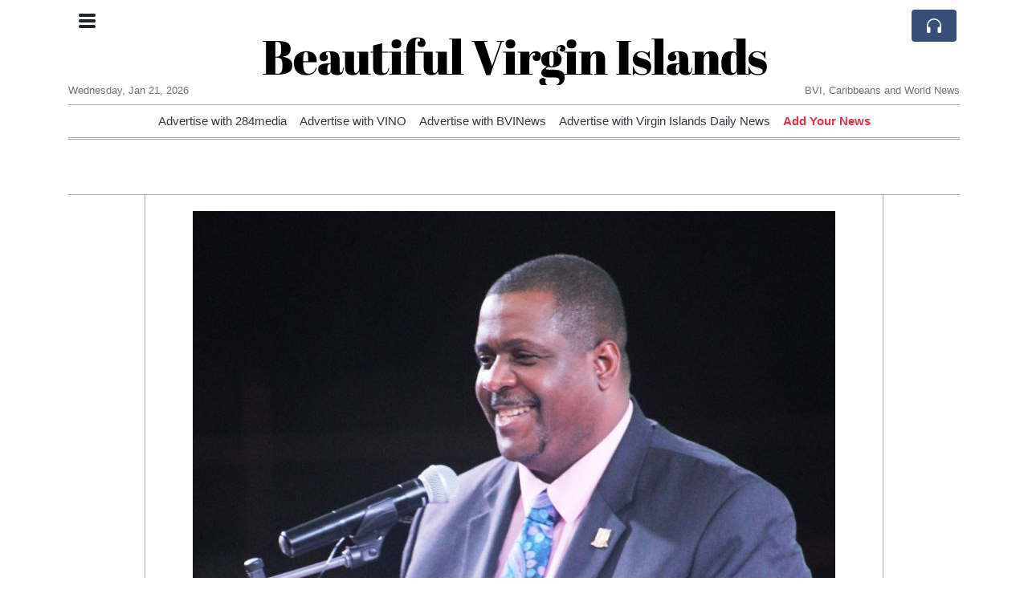

--- FILE ---
content_type: text/html; charset=UTF-8
request_url: https://bvi.org/andrew-a-fahie-now-allowed-to-leave-apartment-for-medical-attorney-visits
body_size: 18482
content:
<!doctype html>
<html lang="en">
	<head>
		<title>Andrew A. Fahie now allowed to leave apartment for medical &amp; attorney visits - Beautiful Virgin Islands</title>
		<meta charset="utf-8">
		<meta name="viewport" content="width=device-width, initial-scale=1, shrink-to-fit=no">
		<meta name="description" content="A Florida judge has allowed ex-Premier of the Virgin Islands (VI) Andrew A. Fahie liberty to travel for medical treatment and attorney visits in preparation for his criminal trial.">
		<meta name="author" content="">
		<meta name="keywords" content="andrew, a, fahie, now, allowed, to, leave, apartment, for, medical, attorney, visits">
		<meta name="twitter:title" content="Andrew A. Fahie now allowed to leave apartment for medical &amp; attorney visits - Beautiful Virgin Islands">
		<meta name="twitter:description" content="A Florida judge has allowed ex-Premier of the Virgin Islands (VI) Andrew A. Fahie liberty to travel for medical treatment and attorney visits in preparation for his criminal trial.">
		<meta property="og:title" content="Andrew A. Fahie now allowed to leave apartment for medical &amp; attorney visits - Beautiful Virgin Islands">
		<meta property="og:description" content="A Florida judge has allowed ex-Premier of the Virgin Islands (VI) Andrew A. Fahie liberty to travel for medical treatment and attorney visits in preparation for his criminal trial.">
		<meta property="og:site_name" content="Beautiful Virgin Islands">
		<meta property="og:image" content="https://usfo.ainewslabs.com/images/23/04/m-2enmebretbe.jpg"><meta name="twitter:image" content="https://usfo.ainewslabs.com/images/23/04/m-2enmebretbe.jpg"><meta property="og:type" content="article"><meta property="og:url" content="https://bvi.org/andrew-a-fahie-now-allowed-to-leave-apartment-for-medical-attorney-visits"><link rel="icon" href="/images/favicon/004evkppzbezt-32x32.png" sizes="32x32" type="image/png">
<link rel="apple-touch-icon" href="/images/favicon/004evkppzbezt-152x152.png" sizes="152x152" type="image/png">
<link rel="shortcut icon" href="/images/favicon/004evkppzbezt-196x196.png" sizes="196x196" type="image/png"><link rel="stylesheet" href="/css/live/1928af88708d8ee1f28f348626cc2c7a.css">	</head>
		<body>
		<div class="container">
			<div class="news-top">
				<div class="d-none d-lg-block text-center" style="min-height: 1.5rem;">
								</div>
				<h1 class="news-title text-center m-0 overflow-hidden news-title-2">
					<a href="./" class="decoration-none" style="color:#000000">Beautiful Virgin Islands</a>				</h1>
				<div class="news-top-add text-secondary">
									</div>
				<div class="d-flex pt-2 pt-md-0 justify-content-between line-sm fs--3">
					<div class="text-secondary">Wednesday, Jan 21, 2026</div>
					<div class="dropdown">
												<span class="text-secondary">BVI, Caribbeans and World  News</span>
											</div>
				</div>
								<div class="position-absolute top-0 left-0">
					<button type="button" class="btn" data-click="showsidecat">
						<i class="ion-navicon-round fs-4"></i>
											</button>
				</div>
								<div class="d-lg-nonex position-absolute top-0 right-0 mt-2 mr-1 pt-1">
									<div class="rw-listen-link d-none h-100">
						<a href="#" class="d-flex align-items-center h-100 text-white py-2 px-3 decoration-none rounded" data-click="rwopen" style="background-color: #394F78">
							<img src="data:image/svg+xml,%3Csvg xmlns='http://www.w3.org/2000/svg' width='16' height='16' fill='%23ffffff' class='bi bi-headphones' viewBox='0 0 16 16'%3E%3Cpath d='M8 3a5 5 0 0 0-5 5v1h1a1 1 0 0 1 1 1v3a1 1 0 0 1-1 1H3a1 1 0 0 1-1-1V8a6 6 0 1 1 12 0v5a1 1 0 0 1-1 1h-1a1 1 0 0 1-1-1v-3a1 1 0 0 1 1-1h1V8a5 5 0 0 0-5-5z'/%3E%3C/svg%3E" alt="" width="24" height="24">
						</a>
					</div>
								</div>
			</div>
						<div class="d-none d-lg-block">
				<div class="d-flex justify-content-center">
					<div id="headermenulinks" class="flex-grow-1 d-flex justify-content-center py-2 overflow-hidden text-nowrap"><div class="px-2"><a href="https://284media.com/advertise" target="_blank" class="text-dark decoration-none fs--1" >Advertise with 284media</a></div><div class="px-2"><a href="http://www.virginislandsnewsonline.com/en/advertise" target="_blank" class="text-dark decoration-none fs--1" >Advertise with VINO</a></div><div class="px-2"><a href="https://bvinews.com/contact/" target="_blank" class="text-dark decoration-none fs--1" >Advertise with BVINews</a></div><div class="px-2"><a href="https://www.virginislandsdailynews.com/place_an_ad/" target="_blank" class="text-dark decoration-none fs--1" >Advertise with Virgin Islands Daily News</a></div><div class="px-2"><a href="addnews" class="text-danger font-weight-bold decoration-none fs--1">Add Your News</a></div></div>					<div id="headmore" class="d-none text-white py-2 px-3 rounded align-self-start fs-1" style="background-color: #394F78; min-height: 2.2rem;" data-click="toggleheadlinks"><i class="ion-arrow-down-b"></i></div>
									</div>
			</div>
						<hr class="top-border my-0">
			<div id="pagecontent">
				<div class="top-slider-widget"></div><div class="row">
	<div class="col-xl-1"></div>
	<div class="col-xl-10">
		<div class="small-news-wrap">
			<div class="text-center position-relative"><img src="https://usfo.ainewslabs.com/images/23/04/m-2enmebretbe.jpg" alt="Andrew A. Fahie now allowed to leave apartment for medical &amp; attorney visits" class="img-fluid"></div><h1 class="art-title pt-3">Andrew A. Fahie now allowed to leave apartment for medical &amp; attorney visits</h1><div class="d-md-flex"></div><div class="art-text art-subtitle pb-3">A Florida judge has allowed ex-Premier of the Virgin Islands (VI) Andrew A. Fahie liberty to travel for medical treatment and attorney visits in preparation for his criminal trial.</div><div class="art-text art-body pb-3">
<p><a href="tag?_=fahie">Fahie</a>, 52, is accused of conspiring with former BVI Ports Director Oleanvine Maynard, 61, and her son, Kadeem Maynard, 31, in a cocaine trafficking and money laundering scheme, and the trio were arrested in April 2022 in a sting operation by the US Drug Enforcement Administration.<br><br>The former VI Premier is currently on one million dollars bail – $500,000 cash and $500,00 surety –and has to wear an ankle monitor.</p>
<div align="center">
<img style="" src="/images/23/04/m-2enmebretmr.jpg" class="img-fluid d-block mx-auto"><i><span id="fancybox-title-over"> Theresa van Vliet, the attorney for 
Andrew A. <a href="tag?_=fahie">Fahie</a>, recently filed an unopposed motion in the US District 
Court in the Southern District of Florida to modify the conditions of 
bond and permit her client to travel on a limited basis. </span></i>
</div>
<p><br><br></p>
<h5>Motion to relax bail conditions unopposed</h5>
<br>Mr <a href="tag?_=fahie">Fahie</a>’s lawyer Theresa van Vliet recently filed an unopposed motion in the US District Court in the Southern District of Florida to modify the conditions of bond and permit her client to travel on a limited basis.<br><br><a href="tag?_=fahie">Fahie</a> is not currently allowed to travel for medical and attorney visits, “requiring the undersigned to travel to Defendant’s small two-bedroom apartment which is shared with his two daughters for client visits,” Van Vliet had written.<br><br>Ms Van Vliet on Friday, April 7, 2023, asked the court to adjust the bail conditions so her client can travel 45 minutes to her Fort Lauderdale office to have meetings, and this will be done no more than three times a week. As part of Van Vliet’s argument, she said as the trial nears, there will be more need to meet with her client frequently and for longer periods.<br><br>Ms Van Vliet also requested that Mr <a href="tag?_=fahie">Fahie</a> be allowed to leave his house to seek health care services in the form of dental care with follow-up visits.<br><br>Mr <a href="tag?_=fahie">Fahie</a> and the Maynards have pleaded not guilty to all charges, including conspiracy to import a controlled substance, conspiracy to engage in money laundering, and attempted money laundering. <a href="tag?_=fahie">Fahie</a> and Oleanvine Maynard are also charged with one count each of interstate and foreign travel in aid of racketeering.<br><br>Their trial is currently scheduled to begin on July 17, 2023.</div><div class="pb-2"><a href="tag?_=the+virgin+islands">#the Virgin Islands</a>&nbsp; <a href="tag?_=andrew+a+fahie">#Andrew A. Fahie</a>&nbsp; <a href="tag?_=fahie">#Fahie</a>&nbsp; </div>			
			<div class="d-flex"><div class="py-2"><ul class="list-inline share-article"><li class="list-inline-item mr-1"><a href="https://www.facebook.com/sharer/sharer.php?u=https%3A%2F%2Fbvi.org%2Fandrew-a-fahie-now-allowed-to-leave-apartment-for-medical-attorney-visits" class="ion-social-facebook" target="_blank"></a></li><li class="list-inline-item mr-1"><a href="https://twitter.com/intent/tweet?url=https%3A%2F%2Fbvi.org%2Fandrew-a-fahie-now-allowed-to-leave-apartment-for-medical-attorney-visits&text=Andrew+A.+Fahie+now+allowed+to+leave+apartment+for+medical+%26+attorney+visits" class="ion-social-twitter" target="_blank"></a></li><li class="list-inline-item mr-1"><a href="https://www.reddit.com/submit?url=https%3A%2F%2Fbvi.org%2Fandrew-a-fahie-now-allowed-to-leave-apartment-for-medical-attorney-visits" class="ion-social-reddit" target="_blank"></a></li><li class="list-inline-item mr-1"><a href="mailto:?to=&body=https://bvi.org/andrew-a-fahie-now-allowed-to-leave-apartment-for-medical-attorney-visits&subject=Andrew A. Fahie now allowed to leave apartment for medical &amp; attorney visits" class="ion-email"></a></li></ul></div></div><div class="position-relative text-center py-4"><h5 class="position-absolute absolute-center"><span class="d-inline-block px-3 bg-white text-secondary text-uppercase">Newsletter</span></h5><hr></div><form class="auto" data-callback="onnewsletter"><input type="hidden" name="do" value="newsletter"><input type="hidden" name="ref" value="erbkrv"><div class="pb-2"><strong class="done text-success"></strong></div><div class="form-group"><div class="input-group"><input type="email" name="email" class="form-control" placeholder="email@address.com" required><div class="input-group-append"><button class="btn btn-primary">Subscribe</button></div></div></div></form><div class="position-relative text-center py-4"><h5 class="position-absolute absolute-center"><span class="d-inline-block px-3 bg-white text-secondary text-uppercase">Related Articles</span></h5><hr></div><div id="relatedlist"><div class="small-news has-video" data-ref="zmtzzb" data-href="prince-harry-breaks-down-in-london-court-says-uk-tabloids-have-made-meghan-markle-s-life-absolute-misery"><div class="small-news-img"><a href="prince-harry-breaks-down-in-london-court-says-uk-tabloids-have-made-meghan-markle-s-life-absolute-misery" title="Prince Harry Breaks Down in London Court, Says UK Tabloids Have Made Meghan Markle’s Life ‘Absolute Misery’"><img src="https://usfo.ainewslabs.com/images/26/01/17690309055cvr_2262c383fe04600b32a38161aafb2167_t.jpg" class="img-fluid" loading="lazy"></a></div><a href="prince-harry-breaks-down-in-london-court-says-uk-tabloids-have-made-meghan-markle-s-life-absolute-misery" title="Prince Harry Breaks Down in London Court, Says UK Tabloids Have Made Meghan Markle’s Life ‘Absolute Misery’" class="small-news-in decoration-none"><h3 class="text-black mb-0">Prince Harry Breaks Down in London Court, Says UK Tabloids Have Made Meghan Markle’s Life ‘Absolute Misery’</h3><div class="news-desc text-dark pt-2">During emotional testimony in his lawsuit against a major British publisher, the Duke of Sussex describes the toll of intrusive media coverage on his family</div></a></div><div class="small-news has-video" data-ref="zmtzze" data-href="malin-goetz-uk-business-enters-administration-all-stores-close"><div class="small-news-img"><a href="malin-goetz-uk-business-enters-administration-all-stores-close" title="Malin + Goetz UK Business Enters Administration, All Stores Close"><img src="https://usfo.ainewslabs.com/images/26/01/17690304825cvr_25b38b23e6278c379244478fba98fe6b_t.jpg" class="img-fluid" loading="lazy"></a></div><a href="malin-goetz-uk-business-enters-administration-all-stores-close" title="Malin + Goetz UK Business Enters Administration, All Stores Close" class="small-news-in decoration-none"><h3 class="text-black mb-0">Malin + Goetz UK Business Enters Administration, All Stores Close</h3><div class="news-desc text-dark pt-2">US skincare and fragrance brand shuts its British retail operations and faces job losses amid difficult trading conditions</div></a></div><div class="small-news has-video" data-ref="zmtzrm" data-href="eu-and-uk-reject-trump-s-greenland-linked-tariff-threats-and-pledge-unified-response"><div class="small-news-img"><a href="eu-and-uk-reject-trump-s-greenland-linked-tariff-threats-and-pledge-unified-response" title="EU and UK Reject Trump’s Greenland-Linked Tariff Threats and Pledge Unified Response"><img src="https://usfo.ainewslabs.com/images/26/01/17690298795cvr_149fcb3d1c0e7fb6c92fdfb3d5354cfb_t.jpg" class="img-fluid" loading="lazy"></a></div><a href="eu-and-uk-reject-trump-s-greenland-linked-tariff-threats-and-pledge-unified-response" title="EU and UK Reject Trump’s Greenland-Linked Tariff Threats and Pledge Unified Response" class="small-news-in decoration-none"><h3 class="text-black mb-0">EU and UK Reject Trump’s Greenland-Linked Tariff Threats and Pledge Unified Response</h3><div class="news-desc text-dark pt-2">Brussels and London warn against coercive trade measures after US ties tariffs to Greenland ambitions, vowing to defend sovereignty and transatlantic relations</div></a></div><div class="small-news has-video" data-ref="zmtzre" data-href="uk-deepfake-crackdown-puts-intense-pressure-on-musk-s-grok-ai-after-surge-in-non-consensual-explicit-images"><div class="small-news-img"><a href="uk-deepfake-crackdown-puts-intense-pressure-on-musk-s-grok-ai-after-surge-in-non-consensual-explicit-images" title="UK Deepfake Crackdown Puts Intense Pressure on Musk’s Grok AI After Surge in Non-Consensual Explicit Images"><img src="https://usfo.ainewslabs.com/images/26/01/17690294035cvr_0a43bee33d1c5d9885da6149eaf54d74_t.jpg" class="img-fluid" loading="lazy"></a></div><a href="uk-deepfake-crackdown-puts-intense-pressure-on-musk-s-grok-ai-after-surge-in-non-consensual-explicit-images" title="UK Deepfake Crackdown Puts Intense Pressure on Musk’s Grok AI After Surge in Non-Consensual Explicit Images" class="small-news-in decoration-none"><h3 class="text-black mb-0">UK Deepfake Crackdown Puts Intense Pressure on Musk’s Grok AI After Surge in Non-Consensual Explicit Images</h3><div class="news-desc text-dark pt-2">London moves to criminalise creation of sexual deepfakes as regulators and lawmakers escalate scrutiny of Grok’s image-generation misuse</div></a></div><div class="small-news has-video" data-ref="zmtzeb" data-href="prince-harry-becomes-emotional-in-london-court-invokes-memory-of-princess-diana-in-testimony-against-uk-tabloids"><div class="small-news-img"><a href="prince-harry-becomes-emotional-in-london-court-invokes-memory-of-princess-diana-in-testimony-against-uk-tabloids" title="Prince Harry Becomes Emotional in London Court, Invokes Memory of Princess Diana in Testimony Against UK Tabloids"><img src="https://usfo.ainewslabs.com/images/26/01/17690290425cvr_fb5634dbf7c2744bd0b8808101d64c68_t.jpg" class="img-fluid" loading="lazy"></a></div><a href="prince-harry-becomes-emotional-in-london-court-invokes-memory-of-princess-diana-in-testimony-against-uk-tabloids" title="Prince Harry Becomes Emotional in London Court, Invokes Memory of Princess Diana in Testimony Against UK Tabloids" class="small-news-in decoration-none"><h3 class="text-black mb-0">Prince Harry Becomes Emotional in London Court, Invokes Memory of Princess Diana in Testimony Against UK Tabloids</h3><div class="news-desc text-dark pt-2">In a highly charged legal appearance the Duke of Sussex recounts the toll of tabloid intrusion on his family and invokes his late mother’s experiences</div></a></div><div class="small-news has-video" data-ref="zmtzev" data-href="uk-inflation-rises-unexpectedly-but-interest-rate-cuts-still-seen-as-likely"><div class="small-news-img"><a href="uk-inflation-rises-unexpectedly-but-interest-rate-cuts-still-seen-as-likely" title="UK Inflation Rises Unexpectedly but Interest Rate Cuts Still Seen as Likely"><img src="https://usfo.ainewslabs.com/images/26/01/17690286785cvr_dfccf6bc5b4379d8ceb130da42edcefc_t.jpg" class="img-fluid" loading="lazy"></a></div><a href="uk-inflation-rises-unexpectedly-but-interest-rate-cuts-still-seen-as-likely" title="UK Inflation Rises Unexpectedly but Interest Rate Cuts Still Seen as Likely" class="small-news-in decoration-none"><h3 class="text-black mb-0">UK Inflation Rises Unexpectedly but Interest Rate Cuts Still Seen as Likely</h3><div class="news-desc text-dark pt-2">January data shows a sharper-than-forecast increase in consumer prices, yet policymakers and markets remain confident easing will proceed</div></a></div><div class="small-news" data-ref="zmtzem" data-href="uk-stays-functionally-open-despite-winter-weather-advisory-as-warnings-persist"><div class="small-news-img"><a href="uk-stays-functionally-open-despite-winter-weather-advisory-as-warnings-persist" title="UK Stays Functionally Open Despite Winter Weather Advisory as Warnings Persist"><img src="https://usfo.ainewslabs.com/images/26/01/1769029115uwcdfm1362d763d5ea05edea0e24648e11805b_t.jpg" class="img-fluid" loading="lazy"></a></div><a href="uk-stays-functionally-open-despite-winter-weather-advisory-as-warnings-persist" title="UK Stays Functionally Open Despite Winter Weather Advisory as Warnings Persist" class="small-news-in decoration-none"><h3 class="text-black mb-0">UK Stays Functionally Open Despite Winter Weather Advisory as Warnings Persist</h3><div class="news-desc text-dark pt-2">Britain faces heavy rain, snow forecasts and regional alerts, but transport and services largely continue amid official advisories</div></a></div><div class="small-news" data-ref="zmtzen" data-href="uk-s-2026-pension-agenda-ten-key-developments-shaping-retirement-policy-and-planning"><div class="small-news-img"><a href="uk-s-2026-pension-agenda-ten-key-developments-shaping-retirement-policy-and-planning" title="UK’s 2026 Pension Agenda: Ten Key Developments Shaping Retirement Policy and Planning"><img src="https://usfo.ainewslabs.com/images/26/01/1769028994uwcdfm0a94ff632861283bee6cdd7838d4d968_t.jpg" class="img-fluid" loading="lazy"></a></div><a href="uk-s-2026-pension-agenda-ten-key-developments-shaping-retirement-policy-and-planning" title="UK’s 2026 Pension Agenda: Ten Key Developments Shaping Retirement Policy and Planning" class="small-news-in decoration-none"><h3 class="text-black mb-0">UK’s 2026 Pension Agenda: Ten Key Developments Shaping Retirement Policy and Planning</h3><div class="news-desc text-dark pt-2">A comprehensive year of reforms and regulatory milestones will reshape pension administration, payouts, dashboards, legal frameworks and retirement planning across Britain</div></a></div><div class="small-news" data-ref="zmtzez" data-href="slingshot-withdraws-therapy-chatbot-ash-from-uk-market-amid-regulatory-uncertainty"><div class="small-news-img"><a href="slingshot-withdraws-therapy-chatbot-ash-from-uk-market-amid-regulatory-uncertainty" title="Slingshot Withdraws Therapy Chatbot Ash from UK Market Amid Regulatory Uncertainty"><img src="https://usfo.ainewslabs.com/images/26/01/1769028453uwcdfmc9919e1c1a1879127069b234449f4e77_t.jpg" class="img-fluid" loading="lazy"></a></div><a href="slingshot-withdraws-therapy-chatbot-ash-from-uk-market-amid-regulatory-uncertainty" title="Slingshot Withdraws Therapy Chatbot Ash from UK Market Amid Regulatory Uncertainty" class="small-news-in decoration-none"><h3 class="text-black mb-0">Slingshot Withdraws Therapy Chatbot Ash from UK Market Amid Regulatory Uncertainty</h3><div class="news-desc text-dark pt-2">Mental health technology firm pauses UK operations for its AI chatbot as oversight concerns and compliance questions intensify</div></a></div><div class="small-news" data-ref="zmtzep" data-href="ftse-one-hundred-rebounds-as-markets-react-positively-to-trump-policy-speech"><div class="small-news-img"><a href="ftse-one-hundred-rebounds-as-markets-react-positively-to-trump-policy-speech" title="FTSE One Hundred Rebounds as Markets React Positively to Trump Policy Speech"><img src="https://usfo.ainewslabs.com/images/26/01/1769027972uwcdfm1c2edc206410f7a286571c549a72f285_t.jpg" class="img-fluid" loading="lazy"></a></div><a href="ftse-one-hundred-rebounds-as-markets-react-positively-to-trump-policy-speech" title="FTSE One Hundred Rebounds as Markets React Positively to Trump Policy Speech" class="small-news-in decoration-none"><h3 class="text-black mb-0">FTSE One Hundred Rebounds as Markets React Positively to Trump Policy Speech</h3><div class="news-desc text-dark pt-2">London stocks recover early losses after Donald Trump signals pro-growth agenda and global stability focus</div></a></div><div class="small-news has-video" data-ref="zmtzzk" data-href="prince-william-to-make-official-visit-to-saudi-arabia-in-february"><div class="small-news-img"><a href="prince-william-to-make-official-visit-to-saudi-arabia-in-february" title="Prince William to Make Official Visit to Saudi Arabia in February"><img src="https://usfo.ainewslabs.com/images/26/01/17690312775cvr_d2b7db28cbe1f0cec4dc2343dde71290_t.jpg" class="img-fluid" loading="lazy"></a></div><a href="prince-william-to-make-official-visit-to-saudi-arabia-in-february" title="Prince William to Make Official Visit to Saudi Arabia in February" class="small-news-in decoration-none"><h3 class="text-black mb-0">Prince William to Make Official Visit to Saudi Arabia in February</h3><div class="news-desc text-dark pt-2">The Prince of Wales will travel to Riyadh for a three-day visit underscoring deepening UK–Saudi diplomatic and economic ties</div></a></div></div><div id="loader" class="text-center py-5"><form action=""><input type="hidden" name="do" value="load"><input type="hidden" name="lang" value="en"><input type="hidden" name="last" value="12"><input type="hidden" name="num" value="12"><input type="hidden" name="page" value="article"><input type="hidden" name="skip" value="erbkrv"><button type="button" class="btn btn-outline-secondary btn-lg rounded-0 fs--2 text-uppercase btn-xxl" data-click="morenews">Load More</button></form></div>		</div>
	</div>
	<div class="col-xl-1"></div>
</div>
<div id="modalwhatsapp" class="modal" tabindex="-1" role="dialog" data-backdrop="static">
	<div class="modal-dialog" role="document">
		<div class="modal-content">
			
			<div class="modal-header">
				<h6 class="modal-title"><i class="ion-social-whatsapp fs-2 align-middle" style="color: #3CBF4D"></i> <span class="align-middle">WhatsApp</span></h6>
				<button type="button" class="close" data-dismiss="modal" aria-label="Close"><span aria-hidden="true">&times;</span></button>
			</div>
			<form class="auto" data-callback="onwhatsapp">
				<input type="hidden" name="do" value="newsletter">
				<input type="hidden" name="act" value="whatsapp">
				<input type="hidden" name="ref" value="">
				<div class="modal-body">
					<div class="form-group pb-5">
						<label>Subscribe also to our WhatsApp channel:</label>
						<div class="input-group">
														<input type="text" name="phone" class="form-control" value="" required>
							<div class="input-group-append"><button class="btn btn-success">Subscribe</button></div>
						</div>
					</div>
				</div>
			</form>
		</div>
	</div>
</div>
<script type="text/javascript">
	var ARTMEDIA=[{"image":"https:\/\/usfo.ainewslabs.com\/images\/23\/04\/m-2enmebretbe.jpg","yt":"","yt_listtype":"","yt_list":"","yt_start":"","yt_end":"","video":"","text":"","image9x16":null,"video9x16":null}];
	var INSLIDER={};
	var VIDEOLIST=[];
	var PRSOURCE='';
	var PRREF='';
	var AREF='erbkrv';
	var NEXTVIDEOART = '';
	var NEXTMUSIC = [];
</script>			</div>
		</div>
		<footer class="footer mt-5 bg-light">
			<div>
				<div class="container py-4">
					<div class="fs-5 text-news border-bottom" style="color:#000000">About BVI.org</div>
					<div class="py-3 fs--1">
						<div class="row"><div class="col-sm-6 col-lg-9 py-1"><div class="row form-row gx-2"><div class="col-lg-6 pb-2"><div class="ratio ratio-16x9 embed-responsive embed-responsive-16by9"><div class="embed-responsive-item"><img src="/images/20/05/r-2evmkvppkeb.png" class="img-cover" alt="About BVI.org" style="width: 100%; height: 100%; object-fit: contain;"></div></div></div><div class="col-lg-6 pb-2">BVI.org is a non-profit, private and self-funded, commonly-created 
News and info-sharing platform that enables everybody to share valuable 
content such as local and global news updates. 

The news are written by different contributors, all of them 
volunteers.<br><a href="about" title="About BVI.org" class="text-decoration-underline">Read more</a></div></div></div><div class="col-sm-6 col-lg-3"><ul class="list-unstyled row mb-0"><li class="col-sm-6 col-lg-12 pb-1"><a href="https://284media.com/advertise" target="_blank" class="text-dark" >Advertise with 284media</a></li><li class="col-sm-6 col-lg-12 pb-1"><a href="http://www.virginislandsnewsonline.com/en/advertise" target="_blank" class="text-dark" >Advertise with VINO</a></li><li class="col-sm-6 col-lg-12 pb-1"><a href="https://bvinews.com/contact/" target="_blank" class="text-dark" >Advertise with BVINews</a></li><li class="col-sm-6 col-lg-12 pb-1"><a href="https://www.virginislandsdailynews.com/place_an_ad/" target="_blank" class="text-dark" >Advertise with Virgin Islands Daily News</a></li><li class="col-sm-6 col-lg-12 pb-1"><a href="addnews" class="text-danger font-weight-bold decoration-none fs--2">Add Your News</a></li><li class="col-sm-6 col-lg-12 pb-1"><a href="rss" target="_blank" class="text-dark decoration-none fs--2" data-skipload="true"><i class="ion-social-rss icon-fw"></i> RSS</a></li></ul></div></div>					</div>
					<div class="fs--1 pt-3">
						<span class="text-secondary mr-1">&copy;1995-2026 bvi.org</span>
						<a href="contact" class="text-dark mx-1 d-inline-block">Contact Us</a><a href="about"  class="text-dark mx-1 d-inline-block" >About</a><a href="ouwepz-privacy-policy"  class="text-dark mx-1 d-inline-block" >Privacy Policy</a>					</div>
				</div>
			</div>
		</footer>
				<div id="sidecategories" class="sidemenu">
			<div class="position-absolute top-0 right-0"><button class="btn py-0 fs-6" data-click="hiedside">&times;</button></div>
			<div class="fs-4 text-news border-bottom text-center py-2 px-4" style="color:#000000">Beautiful Virgin Islands</div>
						<div class="container">
				<div class="form-row py-3">
					<div class="col-md-6 pb-2"><a href="https://284media.com/advertise" target="_blank" class="text-dark decoration-underline" >Advertise with 284media</a></div><div class="col-md-6 pb-2"><a href="http://www.virginislandsnewsonline.com/en/advertise" target="_blank" class="text-dark decoration-underline" >Advertise with VINO</a></div><div class="col-md-6 pb-2"><a href="https://bvinews.com/contact/" target="_blank" class="text-dark decoration-underline" >Advertise with BVINews</a></div><div class="col-md-6 pb-2"><a href="https://www.virginislandsdailynews.com/place_an_ad/" target="_blank" class="text-dark decoration-underline" >Advertise with Virgin Islands Daily News</a></div><div class="col-md-6 pb-2"><a href="addnews" class="text-danger font-weight-bold decoration-none fs--2">Add Your News</a></div>				</div>
			</div>
		</div>
						<div class="d-none">
			<audio id="linkplayer"></audio>
		</div>
		<div id="pageloadprogress">
			<div id="pageloadbar"></div>
		</div>
		<svg xmlns="http://www.w3.org/2000/svg" style="display: none;">
	<symbol id="rwiconplay" fill="currentColor" viewBox="0 0 16 16">
		<path d="m11.596 8.697-6.363 3.692c-.54.313-1.233-.066-1.233-.697V4.308c0-.63.692-1.01 1.233-.696l6.363 3.692a.802.802 0 0 1 0 1.393z"/>
	</symbol>
	<symbol id="rwiconpause" fill="currentColor" viewBox="0 0 16 16">
		<path d="M5.5 3.5A1.5 1.5 0 0 1 7 5v6a1.5 1.5 0 0 1-3 0V5a1.5 1.5 0 0 1 1.5-1.5zm5 0A1.5 1.5 0 0 1 12 5v6a1.5 1.5 0 0 1-3 0V5a1.5 1.5 0 0 1 1.5-1.5z"/>
	</symbol>
	<symbol id="rwiconback" fill="currentColor" viewBox="0 0 16 16">
		<path d="M.5 3.5A.5.5 0 0 0 0 4v8a.5.5 0 0 0 1 0V8.753l6.267 3.636c.54.313 1.233-.066 1.233-.697v-2.94l6.267 3.636c.54.314 1.233-.065 1.233-.696V4.308c0-.63-.693-1.01-1.233-.696L8.5 7.248v-2.94c0-.63-.692-1.01-1.233-.696L1 7.248V4a.5.5 0 0 0-.5-.5z"/>
	</symbol>
	<symbol id="rwiconnext" fill="currentColor" viewBox="0 0 16 16">
		<path d="M15.5 3.5a.5.5 0 0 1 .5.5v8a.5.5 0 0 1-1 0V8.753l-6.267 3.636c-.54.313-1.233-.066-1.233-.697v-2.94l-6.267 3.636C.693 12.703 0 12.324 0 11.693V4.308c0-.63.693-1.01 1.233-.696L7.5 7.248v-2.94c0-.63.693-1.01 1.233-.696L15 7.248V4a.5.5 0 0 1 .5-.5z"/>
	</symbol>
	<symbol id="rwiconup" fill="currentColor" viewBox="0 0 16 16">
		<path fill-rule="evenodd" d="M7.646 4.646a.5.5 0 0 1 .708 0l6 6a.5.5 0 0 1-.708.708L8 5.707l-5.646 5.647a.5.5 0 0 1-.708-.708l6-6z"/>
	</symbol>
	<symbol id="rwicondown" fill="currentColor" viewBox="0 0 16 16">
		<path fill-rule="evenodd" d="M1.646 4.646a.5.5 0 0 1 .708 0L8 10.293l5.646-5.647a.5.5 0 0 1 .708.708l-6 6a.5.5 0 0 1-.708 0l-6-6a.5.5 0 0 1 0-.708z"/>
	</symbol>
</svg>

<div id="radiowidget">
	<div class="container px-0">
		<div class="rw-head">
			<div class="d-flex align-items-center py-2 py-md-0 px-3">
				<div>
					<button id="rwplaybutton" class="btn rwplaybutton" data-click="rwtoggle">
						<svg class="rwicon rwiconplay"><use xlink:href="#rwiconplay"/></svg>
						<svg class="rwicon rwiconpause"><use xlink:href="#rwiconpause"/></svg>
					</button>
				</div>
				<div class="flex-grow-1 overflow-hidden">
					<div class="d-flex align-items-center">
						<div id="rwtitle" class="rw-current-title flex-grow-1"></div>
						<div class="d-nonex d-md-block nowrap text-nowrap">
							<a href="#" class="text-white px-2 d-inline-block" data-click="rwplayprev">
								<svg class="rwicon rwicon-2"><use xlink:href="#rwiconback"/></svg>
							</a>
							<a href="#" class="text-white px-2 d-inline-block" data-click="rwplayfwd">
								<svg class="rwicon rwicon-2"><use xlink:href="#rwiconnext"/></svg>
							</a>
							<a href="#" class="rwopenlist text-white px-2 d-none d-md-inline-block" data-click="rwopenplist">
								<span class="align-middle fs--3 text-uppercase font-weight-bold">Playlist</span>
								<svg class="rwicon"><use xlink:href="#rwiconup"/></svg>
							</a>
							<a href="#" class="d-none rwhidelist text-white px-2" data-click="rwhideplist">
								<span class="align-middle fs--3 text-uppercase font-weight-bold">Hide</span>
								<svg class="rwicon"><use xlink:href="#rwicondown"/></svg>
							</a>
						</div>
					</div>
					<div class="d-none d-md-block position-relative pl-3 ps-3 pr-2 pe-2 pb-2">
						<div id="rwvawes"></div>
						<div id="rwprogress" class="rwprogress">
							<div id="rwprogressbar2" class="rwprogressbar"></div>
							<div id="rwctime2" class="rwtime">0:00</div>
							<div class="rwtotal">0:00</div>
						</div>
					</div>
				</div>
				<a href="#" class="d-md-none ml-2 ms-2 text-white text-center" data-click="rwexpand">
					<svg class="rwicon"><use xlink:href="#rwiconup"/></svg>
					<div class="fs--3 text-uppercase">Open</div>
				</a>
			</div>
		</div>
		<a href="#" class="rw-close d-none d-md-block" data-click="rwclose">
			<svg xmlns="http://www.w3.org/2000/svg" width="20" height="20" fill="#ffffff" viewBox="0 0 16 16">
				<path d="M2.146 2.854a.5.5 0 1 1 .708-.708L8 7.293l5.146-5.147a.5.5 0 0 1 .708.708L8.707 8l5.147 5.146a.5.5 0 0 1-.708.708L8 8.707l-5.146 5.147a.5.5 0 0 1-.708-.708L7.293 8 2.146 2.854Z"/>
			</svg>
		</a>
		<div class="rw-body text-white d-md-none">
			<div class="d-flex flex-column h-100">
				<div class="mb-auto rw-body-logo py-2">
					<h1 class="news-title text-center text-white m-0 overflow-hidden news-title-2">
					<span style="color:#000000">Beautiful Virgin Islands</span>					</h1>
					<div class="news-top-add text-white">
											</div>
				</div>
				<div class="px-3">
					<div id="rwmobiletitle" class="rw-current-title text-center font-weight-semibold"></div>
				</div>
				<div class="px-4 mt-auto">
					<div class="d-flex align-items-center px-3">
						<div id="rwctime1" class="rwtime">0:00</div>
						<div class="flex-grow-1 px-3">
							<div class="rwprogress">
								<div id="rwprogressbar1" class="rwprogressbar"></div>
							</div>
						</div>
						<div class="rwtotal">0:00</div>
					</div>
					<div class="d-flex align-items-center justify-content-center py-3">
						<a href="#" class="text-white px-3" data-click="rwplayprev">
							<svg class="rwicon rwicon-3"><use xlink:href="#rwiconback"/></svg>
						</a>
						<div class="px-3 mx-2">
							<button id="rwmobileplaybutton" class="btn rwplaybutton" data-click="rwtoggle">
								<svg class="rwicon rwiconplay"><use xlink:href="#rwiconplay"/></svg>
								<svg class="rwicon rwiconpause"><use xlink:href="#rwiconpause"/></svg>
							</button>
						</div>
						<a href="#" class="text-white px-3" data-click="rwplayfwd">
							<svg class="rwicon rwicon-3"><use xlink:href="#rwiconnext"/></svg>
						</a>
					</div>
				</div>
				<a href="#" class="d-block text-center text-white p-3 rw-body-close" data-click="rwexpand">
					<span class="align-middle fs--3 text-uppercase font-weight-bold">Close</span>
					<svg class="rwicon"><use xlink:href="#rwicondown"/></svg>
				</a>
			</div>
		</div>
	</div>
	<div id="rwplaylist">
		<div id="rwlist" class="bg-white">
			<div class="container">
				<a href="#" class="d-flex align-items-center rwpl-item rwpl-item-azmttrn text-dark" data-click="rwplay" data-ref="azmttrn" data-src="https://usfo.ainewslabs.com/images/26/01/1768945513uwcdfm867d895a8ee86ef9f76187deededc306.mp3" data-title="Starmer Steps Back from Trump’s ‘Board of Peace’ Amid Strained US–UK Relations" data-image="" data-href="starmer-steps-back-from-trump-s-board-of-peace-amid-strained-us-uk-relations"><div class="px-2"><div class="rwpl-item-icon d-flex align-items-center justify-content-center"><svg class="rwicon rwiconplay"><use xlink:href="#rwiconplay"/></svg><svg class="rwicon rwiconpause"><use xlink:href="#rwiconpause"/></svg></div></div><div class="rw-title">Starmer Steps Back from Trump’s ‘Board of Peace’ Amid Strained US–UK Relations</div></a><a href="#" class="d-flex align-items-center rwpl-item rwpl-item-azmttrv text-dark" data-click="rwplay" data-ref="azmttrv" data-src="https://usfo.ainewslabs.com/images/26/01/1768945049uwcdfme958145a01fbad1cde7c4db9116683ec.mp3" data-title="Prince Harry’s Lawyer Tells UK Court Daily Mail Was Complicit in Unlawful Privacy Invasions" data-image="" data-href="prince-harry-s-lawyer-tells-uk-court-daily-mail-was-complicit-in-unlawful-privacy-invasions"><div class="px-2"><div class="rwpl-item-icon d-flex align-items-center justify-content-center"><svg class="rwicon rwiconplay"><use xlink:href="#rwiconplay"/></svg><svg class="rwicon rwiconpause"><use xlink:href="#rwiconpause"/></svg></div></div><div class="rw-title">Prince Harry’s Lawyer Tells UK Court Daily Mail Was Complicit in Unlawful Privacy Invasions</div></a><a href="#" class="d-flex align-items-center rwpl-item rwpl-item-azmttrt text-dark" data-click="rwplay" data-ref="azmttrt" data-src="https://usfo.ainewslabs.com/images/26/01/1768944509uwcdfmd34d7d25218f0a3e560daf52d03cfb0a.mp3" data-title="UK Government Approves China’s ‘Mega Embassy’ in London Amid Debate Over Security and Diplomacy" data-image="" data-href="uk-government-approves-china-s-mega-embassy-in-london-amid-debate-over-security-and-diplomacy"><div class="px-2"><div class="rwpl-item-icon d-flex align-items-center justify-content-center"><svg class="rwicon rwiconplay"><use xlink:href="#rwiconplay"/></svg><svg class="rwicon rwiconpause"><use xlink:href="#rwiconpause"/></svg></div></div><div class="rw-title">UK Government Approves China’s ‘Mega Embassy’ in London Amid Debate Over Security and Diplomacy</div></a><a href="#" class="d-flex align-items-center rwpl-item rwpl-item-azmttez text-dark" data-click="rwplay" data-ref="azmttez" data-src="https://usfo.ainewslabs.com/images/26/01/1768943471uwcdfm20bd55f3c53c680146aba30a7bf766fa.mp3" data-title="Trump Cites UK’s Chagos Islands Sovereignty Shift as Justification for Pursuing Greenland Acquisition" data-image="" data-href="trump-cites-uk-s-chagos-islands-sovereignty-shift-as-justification-for-pursuing-greenland-acquisition"><div class="px-2"><div class="rwpl-item-icon d-flex align-items-center justify-content-center"><svg class="rwicon rwiconplay"><use xlink:href="#rwiconplay"/></svg><svg class="rwicon rwiconpause"><use xlink:href="#rwiconpause"/></svg></div></div><div class="rw-title">Trump Cites UK’s Chagos Islands Sovereignty Shift as Justification for Pursuing Greenland Acquisition</div></a><a href="#" class="d-flex align-items-center rwpl-item rwpl-item-azmttpm text-dark" data-click="rwplay" data-ref="azmttpm" data-src="https://usfo.ainewslabs.com/images/26/01/1768940607uwcdfmf5c0e1c74ec34d6f66ab59707b2c3aef.mp3" data-title="UK Government Weighs Australia-Style Social Media Ban for Under-Sixteens Amid Rising Concern Over Online Harm" data-image="" data-href="uk-government-weighs-australia-style-social-media-ban-for-under-sixteens-amid-rising-concern-over-online-harm"><div class="px-2"><div class="rwpl-item-icon d-flex align-items-center justify-content-center"><svg class="rwicon rwiconplay"><use xlink:href="#rwiconplay"/></svg><svg class="rwicon rwiconpause"><use xlink:href="#rwiconpause"/></svg></div></div><div class="rw-title">UK Government Weighs Australia-Style Social Media Ban for Under-Sixteens Amid Rising Concern Over Online Harm</div></a><a href="#" class="d-flex align-items-center rwpl-item rwpl-item-azmtrzb text-dark" data-click="rwplay" data-ref="azmtrzb" data-src="https://usfo.ainewslabs.com/images/26/01/1768855381uwcdfm439fb6a3ae8458785847cc24a4b6e31d.mp3" data-title="Trump Aides Say U.S. Has Discussed Offering Asylum to British Jews Amid Growing Antisemitism Concerns" data-image="" data-href="trump-aides-say-u-s-has-discussed-offering-asylum-to-british-jews-amid-growing-antisemitism-concerns"><div class="px-2"><div class="rwpl-item-icon d-flex align-items-center justify-content-center"><svg class="rwicon rwiconplay"><use xlink:href="#rwiconplay"/></svg><svg class="rwicon rwiconpause"><use xlink:href="#rwiconpause"/></svg></div></div><div class="rw-title">Trump Aides Say U.S. Has Discussed Offering Asylum to British Jews Amid Growing Antisemitism Concerns</div></a><a href="#" class="d-flex align-items-center rwpl-item rwpl-item-azmtrze text-dark" data-click="rwplay" data-ref="azmtrze" data-src="https://usfo.ainewslabs.com/images/26/01/1768854964uwcdfme3faa03b6212dca2bbc0ddf09917960f.mp3" data-title="UK Seeks Diplomatic De-escalation with Trump Over Greenland Tariff Threat" data-image="" data-href="uk-seeks-diplomatic-de-escalation-with-trump-over-greenland-tariff-threat"><div class="px-2"><div class="rwpl-item-icon d-flex align-items-center justify-content-center"><svg class="rwicon rwiconplay"><use xlink:href="#rwiconplay"/></svg><svg class="rwicon rwiconpause"><use xlink:href="#rwiconpause"/></svg></div></div><div class="rw-title">UK Seeks Diplomatic De-escalation with Trump Over Greenland Tariff Threat</div></a><a href="#" class="d-flex align-items-center rwpl-item rwpl-item-azmtrtb text-dark" data-click="rwplay" data-ref="azmtrtb" data-src="https://usfo.ainewslabs.com/images/26/01/1768854560uwcdfm817a5f1b4400a3925f91d19b3289c7c9.mp3" data-title="Prince Harry Returns to London as High Court Trial Begins Over Alleged Illegal Tabloid Snooping" data-image="" data-href="prince-harry-returns-to-london-as-high-court-trial-begins-over-alleged-illegal-tabloid-snooping"><div class="px-2"><div class="rwpl-item-icon d-flex align-items-center justify-content-center"><svg class="rwicon rwiconplay"><use xlink:href="#rwiconplay"/></svg><svg class="rwicon rwiconpause"><use xlink:href="#rwiconpause"/></svg></div></div><div class="rw-title">Prince Harry Returns to London as High Court Trial Begins Over Alleged Illegal Tabloid Snooping</div></a><a href="#" class="d-flex align-items-center rwpl-item rwpl-item-azmtebt text-dark" data-click="rwplay" data-ref="azmtebt" data-src="https://usfo.ainewslabs.com/images/26/01/1768790766uwcdfm4504c353d28675c43b4655e3a4b67de2.mp3" data-title="High-Speed Train Collision in Southern Spain Kills at Least Twenty-One and Injures Scores" data-image="" data-href="high-speed-train-collision-in-southern-spain-kills-at-least-twenty-one-and-injures-scores"><div class="px-2"><div class="rwpl-item-icon d-flex align-items-center justify-content-center"><svg class="rwicon rwiconplay"><use xlink:href="#rwiconplay"/></svg><svg class="rwicon rwiconpause"><use xlink:href="#rwiconpause"/></svg></div></div><div class="rw-title">High-Speed Train Collision in Southern Spain Kills at Least Twenty-One and Injures Scores</div></a><a href="#" class="d-flex align-items-center rwpl-item rwpl-item-azmtpbz text-dark" data-click="rwplay" data-ref="azmtpbz" data-src="https://usfo.ainewslabs.com/images/26/01/1768780125uwcdfm69b67f7c0dbacd9a51876dedfcac6bb7.mp3" data-title="Meghan Markle May Return to the U.K. This Summer as Security Review Advances" data-image="" data-href="meghan-markle-may-return-to-the-u-k-this-summer-as-security-review-advances"><div class="px-2"><div class="rwpl-item-icon d-flex align-items-center justify-content-center"><svg class="rwicon rwiconplay"><use xlink:href="#rwiconplay"/></svg><svg class="rwicon rwiconpause"><use xlink:href="#rwiconpause"/></svg></div></div><div class="rw-title">Meghan Markle May Return to the U.K. This Summer as Security Review Advances</div></a><a href="#" class="d-flex align-items-center rwpl-item rwpl-item-azmrkvk text-dark" data-click="rwplay" data-ref="azmrkvk" data-src="https://usfo.ainewslabs.com/images/26/01/1768771043uwcdfm6d6d6ea7e843373af84a0ac0fb18ab56.mp3" data-title="Trump’s Greenland Tariff Threat Sparks EU Response and Risks Deep Transatlantic Rift" data-image="" data-href="trump-s-greenland-tariff-threat-sparks-eu-response-and-risks-deep-transatlantic-rift"><div class="px-2"><div class="rwpl-item-icon d-flex align-items-center justify-content-center"><svg class="rwicon rwiconplay"><use xlink:href="#rwiconplay"/></svg><svg class="rwicon rwiconpause"><use xlink:href="#rwiconpause"/></svg></div></div><div class="rw-title">Trump’s Greenland Tariff Threat Sparks EU Response and Risks Deep Transatlantic Rift</div></a><a href="#" class="d-flex align-items-center rwpl-item rwpl-item-azmrkvm text-dark" data-click="rwplay" data-ref="azmrkvm" data-src="https://usfo.ainewslabs.com/images/26/01/1768770569uwcdfmfee522863cc26801d0575bd12d8b17b7.mp3" data-title="Prince Harry’s High Court Battle With Daily Mail Publisher Begins in London" data-image="" data-href="prince-harry-s-high-court-battle-with-daily-mail-publisher-begins-in-london"><div class="px-2"><div class="rwpl-item-icon d-flex align-items-center justify-content-center"><svg class="rwicon rwiconplay"><use xlink:href="#rwiconplay"/></svg><svg class="rwicon rwiconpause"><use xlink:href="#rwiconpause"/></svg></div></div><div class="rw-title">Prince Harry’s High Court Battle With Daily Mail Publisher Begins in London</div></a><a href="#" class="d-flex align-items-center rwpl-item rwpl-item-azmrkvn text-dark" data-click="rwplay" data-ref="azmrkvn" data-src="https://usfo.ainewslabs.com/images/26/01/1768770209uwcdfm4b1be41a7df870ac17fd949924a5443a.mp3" data-title="Trump’s Tariff Escalation Presents Complex Challenges for the UK Economy" data-image="" data-href="trump-s-tariff-escalation-presents-complex-challenges-for-the-uk-economy"><div class="px-2"><div class="rwpl-item-icon d-flex align-items-center justify-content-center"><svg class="rwicon rwiconplay"><use xlink:href="#rwiconplay"/></svg><svg class="rwicon rwiconpause"><use xlink:href="#rwiconpause"/></svg></div></div><div class="rw-title">Trump’s Tariff Escalation Presents Complex Challenges for the UK Economy</div></a><a href="#" class="d-flex align-items-center rwpl-item rwpl-item-azmrkvv text-dark" data-click="rwplay" data-ref="azmrkvv" data-src="https://usfo.ainewslabs.com/images/26/01/1768769738uwcdfm1177e303ffccec5a05fd36a9165d043c.mp3" data-title="UK Prime Minister Starmer Rebukes Trump’s Greenland Tariff Strategy as Transatlantic Tensions Rise" data-image="" data-href="uk-prime-minister-starmer-rebukes-trump-s-greenland-tariff-strategy-as-transatlantic-tensions-rise"><div class="px-2"><div class="rwpl-item-icon d-flex align-items-center justify-content-center"><svg class="rwicon rwiconplay"><use xlink:href="#rwiconplay"/></svg><svg class="rwicon rwiconpause"><use xlink:href="#rwiconpause"/></svg></div></div><div class="rw-title">UK Prime Minister Starmer Rebukes Trump’s Greenland Tariff Strategy as Transatlantic Tensions Rise</div></a><a href="#" class="d-flex align-items-center rwpl-item rwpl-item-azmrkvr text-dark" data-click="rwplay" data-ref="azmrkvr" data-src="https://usfo.ainewslabs.com/images/26/01/1768769315uwcdfm93e0ae62a9fa3a5cf0ab24f3b5693a16.mp3" data-title="Prince Harry’s Last Press Case in UK Court Signals Potential Turning Point in Media and Royal Relations" data-image="" data-href="prince-harry-s-last-press-case-in-uk-court-signals-potential-turning-point-in-media-and-royal-relations"><div class="px-2"><div class="rwpl-item-icon d-flex align-items-center justify-content-center"><svg class="rwicon rwiconplay"><use xlink:href="#rwiconplay"/></svg><svg class="rwicon rwiconpause"><use xlink:href="#rwiconpause"/></svg></div></div><div class="rw-title">Prince Harry’s Last Press Case in UK Court Signals Potential Turning Point in Media and Royal Relations</div></a><a href="#" class="d-flex align-items-center rwpl-item rwpl-item-azmtebb text-dark" data-click="rwplay" data-ref="azmtebb" data-src="https://usfo.ainewslabs.com/images/26/01/1768790791uwcdfme636abeac08ed8486b4f632f126fb00d.mp3" data-title="OpenAI to Begin Advertising in ChatGPT in Strategic Shift to New Revenue Model" data-image="" data-href="openai-to-begin-advertising-in-chatgpt-in-strategic-shift-to-new-revenue-model"><div class="px-2"><div class="rwpl-item-icon d-flex align-items-center justify-content-center"><svg class="rwicon rwiconplay"><use xlink:href="#rwiconplay"/></svg><svg class="rwicon rwiconpause"><use xlink:href="#rwiconpause"/></svg></div></div><div class="rw-title">OpenAI to Begin Advertising in ChatGPT in Strategic Shift to New Revenue Model</div></a><a href="#" class="d-flex align-items-center rwpl-item rwpl-item-azmrmkv text-dark" data-click="rwplay" data-ref="azmrmkv" data-src="https://usfo.ainewslabs.com/images/26/01/1768687121uwcdfmafdfe25b5b78f27692c4c680b9e2fac6.mp3" data-title="GDP Growth Remains the Most Telling Barometer of Britain’s Economic Health" data-image="" data-href="gdp-growth-remains-the-most-telling-barometer-of-britain-s-economic-health"><div class="px-2"><div class="rwpl-item-icon d-flex align-items-center justify-content-center"><svg class="rwicon rwiconplay"><use xlink:href="#rwiconplay"/></svg><svg class="rwicon rwiconpause"><use xlink:href="#rwiconpause"/></svg></div></div><div class="rw-title">GDP Growth Remains the Most Telling Barometer of Britain’s Economic Health</div></a><a href="#" class="d-flex align-items-center rwpl-item rwpl-item-azmrmkz text-dark" data-click="rwplay" data-ref="azmrmkz" data-src="https://usfo.ainewslabs.com/images/26/01/1768686641uwcdfm3d912b3fe8a36cd37210e08ed9c99123.mp3" data-title="Prince William and Kate Middleton Stay Away as Prince Harry Visits London Amid Lingering Rift" data-image="" data-href="prince-william-and-kate-middleton-stay-away-as-prince-harry-visits-london-amid-lingering-rift"><div class="px-2"><div class="rwpl-item-icon d-flex align-items-center justify-content-center"><svg class="rwicon rwiconplay"><use xlink:href="#rwiconplay"/></svg><svg class="rwicon rwiconpause"><use xlink:href="#rwiconpause"/></svg></div></div><div class="rw-title">Prince William and Kate Middleton Stay Away as Prince Harry Visits London Amid Lingering Rift</div></a><a href="#" class="d-flex align-items-center rwpl-item rwpl-item-azmrmmb text-dark" data-click="rwplay" data-ref="azmrmmb" data-src="https://usfo.ainewslabs.com/images/26/01/1768686156uwcdfm8237a60a1f21c4b1d84aab881971f684.mp3" data-title="Britain Braces for Colder Weather and Snow Risk as Temperatures Set to Plunge" data-image="" data-href="britain-braces-for-colder-weather-and-snow-risk-as-temperatures-set-to-plunge"><div class="px-2"><div class="rwpl-item-icon d-flex align-items-center justify-content-center"><svg class="rwicon rwiconplay"><use xlink:href="#rwiconplay"/></svg><svg class="rwicon rwiconpause"><use xlink:href="#rwiconpause"/></svg></div></div><div class="rw-title">Britain Braces for Colder Weather and Snow Risk as Temperatures Set to Plunge</div></a><a href="#" class="d-flex align-items-center rwpl-item rwpl-item-azmrmmz text-dark" data-click="rwplay" data-ref="azmrmmz" data-src="https://usfo.ainewslabs.com/images/26/01/1768685796uwcdfmdf80886478902db4bda72046036f3afd.mp3" data-title="Mass Protests Erupt as UK Nears Decision on China’s ‘Mega Embassy’ in London" data-image="" data-href="mass-protests-erupt-as-uk-nears-decision-on-china-s-mega-embassy-in-london"><div class="px-2"><div class="rwpl-item-icon d-flex align-items-center justify-content-center"><svg class="rwicon rwiconplay"><use xlink:href="#rwiconplay"/></svg><svg class="rwicon rwiconpause"><use xlink:href="#rwiconpause"/></svg></div></div><div class="rw-title">Mass Protests Erupt as UK Nears Decision on China’s ‘Mega Embassy’ in London</div></a><a href="#" class="d-flex align-items-center rwpl-item rwpl-item-azmrmmr text-dark" data-click="rwplay" data-ref="azmrmmr" data-src="https://usfo.ainewslabs.com/images/26/01/1768685258uwcdfmd68659706ed56015e08c8bcc243a1d66.mp3" data-title="Prince Harry to Return to UK to Testify in High-Profile Media Trial Against Associated Newspapers" data-image="" data-href="prince-harry-to-return-to-uk-to-testify-in-high-profile-media-trial-against-associated-newspapers"><div class="px-2"><div class="rwpl-item-icon d-flex align-items-center justify-content-center"><svg class="rwicon rwiconplay"><use xlink:href="#rwiconplay"/></svg><svg class="rwicon rwiconpause"><use xlink:href="#rwiconpause"/></svg></div></div><div class="rw-title">Prince Harry to Return to UK to Testify in High-Profile Media Trial Against Associated Newspapers</div></a><a href="#" class="d-flex align-items-center rwpl-item rwpl-item-azmrmbm text-dark" data-click="rwplay" data-ref="azmrmbm" data-src="https://usfo.ainewslabs.com/images/26/01/1768684937uwcdfma36bc7a3e0d6047159295c2e6fdab21f.mp3" data-title="Keir Starmer Rejects Trump’s Greenland Tariff Threat as ‘Completely Wrong’" data-image="" data-href="keir-starmer-rejects-trump-s-greenland-tariff-threat-as-completely-wrong"><div class="px-2"><div class="rwpl-item-icon d-flex align-items-center justify-content-center"><svg class="rwicon rwiconplay"><use xlink:href="#rwiconplay"/></svg><svg class="rwicon rwiconpause"><use xlink:href="#rwiconpause"/></svg></div></div><div class="rw-title">Keir Starmer Rejects Trump’s Greenland Tariff Threat as ‘Completely Wrong’</div></a><a href="#" class="d-flex align-items-center rwpl-item rwpl-item-azmrmpz text-dark" data-click="rwplay" data-ref="azmrmpz" data-src="https://usfo.ainewslabs.com/images/26/01/1768674511uwcdfme8887e5a17e6932e241c4c13257986f8.mp3" data-title="Trump to hit Europe with 10% tariffs until Greenland deal is agreed" data-image="" data-href="trump-to-hit-europe-with-10-tariffs-until-greenland-deal-is-agreed"><div class="px-2"><div class="rwpl-item-icon d-flex align-items-center justify-content-center"><svg class="rwicon rwiconplay"><use xlink:href="#rwiconplay"/></svg><svg class="rwicon rwiconpause"><use xlink:href="#rwiconpause"/></svg></div></div><div class="rw-title">Trump to hit Europe with 10% tariffs until Greenland deal is agreed</div></a><a href="#" class="d-flex align-items-center rwpl-item rwpl-item-azmrvbn text-dark" data-click="rwplay" data-ref="azmrvbn" data-src="https://usfo.ainewslabs.com/images/26/01/1768598553uwcdfmd14ecd26a1863507c1ecbe5a525551e2.mp3" data-title="Prince Harry Returns to UK High Court as Final Privacy Trial Against Daily Mail Publisher Begins" data-image="" data-href="prince-harry-returns-to-uk-high-court-as-final-privacy-trial-against-daily-mail-publisher-begins"><div class="px-2"><div class="rwpl-item-icon d-flex align-items-center justify-content-center"><svg class="rwicon rwiconplay"><use xlink:href="#rwiconplay"/></svg><svg class="rwicon rwiconpause"><use xlink:href="#rwiconpause"/></svg></div></div><div class="rw-title">Prince Harry Returns to UK High Court as Final Privacy Trial Against Daily Mail Publisher Begins</div></a><a href="#" class="d-flex align-items-center rwpl-item rwpl-item-azmrvnm text-dark" data-click="rwplay" data-ref="azmrvnm" data-src="https://usfo.ainewslabs.com/images/26/01/1768598017uwcdfm27449bbc39c5e2df50da347e10568480.mp3" data-title="Britain Confronts a Billion-Pound Wind Energy Paradox Amid Grid Constraints" data-image="" data-href="britain-confronts-a-billion-pound-wind-energy-paradox-amid-grid-constraints"><div class="px-2"><div class="rwpl-item-icon d-flex align-items-center justify-content-center"><svg class="rwicon rwiconplay"><use xlink:href="#rwiconplay"/></svg><svg class="rwicon rwiconpause"><use xlink:href="#rwiconpause"/></svg></div></div><div class="rw-title">Britain Confronts a Billion-Pound Wind Energy Paradox Amid Grid Constraints</div></a><a href="#" class="d-flex align-items-center rwpl-item rwpl-item-azmrvvp text-dark" data-click="rwplay" data-ref="azmrvvp" data-src="https://usfo.ainewslabs.com/images/26/01/1768530708uwcdfmc13e8d38b87f8ccbc028848fb1a3c40e.mp3" data-title="The graduate &#039;jobpocalypse&#039;: Entry-level jobs are not shrinking. They are disappearing." data-image="" data-href="the-graduate-jobpocalypse-entry-level-jobs-are-not-shrinking-they-are-disappearing"><div class="px-2"><div class="rwpl-item-icon d-flex align-items-center justify-content-center"><svg class="rwicon rwiconplay"><use xlink:href="#rwiconplay"/></svg><svg class="rwicon rwiconpause"><use xlink:href="#rwiconpause"/></svg></div></div><div class="rw-title">The graduate &#039;jobpocalypse&#039;: Entry-level jobs are not shrinking. They are disappearing.</div></a><a href="#" class="d-flex align-items-center rwpl-item rwpl-item-azmrvev text-dark" data-click="rwplay" data-ref="azmrvev" data-src="https://usfo.ainewslabs.com/images/26/01/1768526178uwcdfm98f06b6ecbb17aeeb923f07fb128b25d.mp3" data-title="Cybercrime, Inc.: When Crime Becomes an Economy. How the World Accidentally Built a Twenty-Trillion-Dollar Criminal Economy" data-image="" data-href="cybercrime-inc-when-crime-becomes-an-economy-how-the-world-accidentally-built-a-twenty-trillion-dollar-criminal"><div class="px-2"><div class="rwpl-item-icon d-flex align-items-center justify-content-center"><svg class="rwicon rwiconplay"><use xlink:href="#rwiconplay"/></svg><svg class="rwicon rwiconpause"><use xlink:href="#rwiconpause"/></svg></div></div><div class="rw-title">Cybercrime, Inc.: When Crime Becomes an Economy. How the World Accidentally Built a Twenty-Trillion-Dollar Criminal Economy</div></a><a href="#" class="d-flex align-items-center rwpl-item rwpl-item-azmrvpz text-dark" data-click="rwplay" data-ref="azmrvpz" data-src="https://usfo.ainewslabs.com/images/26/01/1768524006uwcdfm265658ba7290b78e8c1ae50a6a559348.mp3" data-title="The Return of the Hands: Why the AI Age Is Rewriting the Meaning of “Real Work”" data-image="" data-href="the-return-of-the-hands-why-the-ai-age-is-rewriting-the-meaning-of-real-work"><div class="px-2"><div class="rwpl-item-icon d-flex align-items-center justify-content-center"><svg class="rwicon rwiconplay"><use xlink:href="#rwiconplay"/></svg><svg class="rwicon rwiconpause"><use xlink:href="#rwiconpause"/></svg></div></div><div class="rw-title">The Return of the Hands: Why the AI Age Is Rewriting the Meaning of “Real Work”</div></a><a href="#" class="d-flex align-items-center rwpl-item rwpl-item-azmrzkm text-dark" data-click="rwplay" data-ref="azmrzkm" data-src="https://usfo.ainewslabs.com/images/26/01/1768522880uwcdfmafd722b711ea09531faf579653c36430.mp3" data-title="UK PM Kier Scammer Ridicules Tories With &quot;Kamasutra&quot;" data-image="" data-href="uk-pm-kier-scammer-ridicules-tories-with-kamasutra"><div class="px-2"><div class="rwpl-item-icon d-flex align-items-center justify-content-center"><svg class="rwicon rwiconplay"><use xlink:href="#rwiconplay"/></svg><svg class="rwicon rwiconpause"><use xlink:href="#rwiconpause"/></svg></div></div><div class="rw-title">UK PM Kier Scammer Ridicules Tories With &quot;Kamasutra&quot;</div></a><a href="#" class="d-flex align-items-center rwpl-item rwpl-item-azmrzkp text-dark" data-click="rwplay" data-ref="azmrzkp" data-src="https://usfo.ainewslabs.com/images/26/01/1768520962uwcdfm185a593484944f3294796797e43aa534.mp3" data-title="Strategic Restraint, Credible Force, and the Discipline of Power" data-image="" data-href="strategic-restraint-credible-force-and-the-discipline-of-power"><div class="px-2"><div class="rwpl-item-icon d-flex align-items-center justify-content-center"><svg class="rwicon rwiconplay"><use xlink:href="#rwiconplay"/></svg><svg class="rwicon rwiconpause"><use xlink:href="#rwiconpause"/></svg></div></div><div class="rw-title">Strategic Restraint, Credible Force, and the Discipline of Power</div></a><a href="#" class="d-flex align-items-center rwpl-item rwpl-item-azmrztp text-dark" data-click="rwplay" data-ref="azmrztp" data-src="https://usfo.ainewslabs.com/images/26/01/1768510048uwcdfm34390a1200ee116962e969e9ce44b55c.mp3" data-title="United Kingdom and Norway Endorse NATO’s ‘Arctic Sentry’ Mission Including Greenland" data-image="" data-href="united-kingdom-and-norway-endorse-nato-s-arctic-sentry-mission-including-greenland"><div class="px-2"><div class="rwpl-item-icon d-flex align-items-center justify-content-center"><svg class="rwicon rwiconplay"><use xlink:href="#rwiconplay"/></svg><svg class="rwicon rwiconpause"><use xlink:href="#rwiconpause"/></svg></div></div><div class="rw-title">United Kingdom and Norway Endorse NATO’s ‘Arctic Sentry’ Mission Including Greenland</div></a><a href="#" class="d-flex align-items-center rwpl-item rwpl-item-azmrznk text-dark" data-click="rwplay" data-ref="azmrznk" data-src="https://usfo.ainewslabs.com/images/26/01/1768515798uwcdfm37eda0cf18059af50d29795a483b4eb7.mp3" data-title="Woman Claiming to Be Freddie Mercury’s Secret Daughter Dies at Forty-Eight After Rare Cancer Battle" data-image="" data-href="woman-claiming-to-be-freddie-mercury-s-secret-daughter-dies-at-forty-eight-after-rare-cancer-battle"><div class="px-2"><div class="rwpl-item-icon d-flex align-items-center justify-content-center"><svg class="rwicon rwiconplay"><use xlink:href="#rwiconplay"/></svg><svg class="rwicon rwiconpause"><use xlink:href="#rwiconpause"/></svg></div></div><div class="rw-title">Woman Claiming to Be Freddie Mercury’s Secret Daughter Dies at Forty-Eight After Rare Cancer Battle</div></a><a href="#" class="d-flex align-items-center rwpl-item rwpl-item-azmrtzr text-dark" data-click="rwplay" data-ref="azmrtzr" data-src="https://usfo.ainewslabs.com/images/26/01/1768423962uwcdfmf0eff24c402957ad34f5cf698d78428e.mp3" data-title="UK Launches First-Ever ‘Town of Culture’ Competition to Celebrate Local Stories and Boost Communities" data-image="" data-href="uk-launches-first-ever-town-of-culture-competition-to-celebrate-local-stories-and-boost-communities"><div class="px-2"><div class="rwpl-item-icon d-flex align-items-center justify-content-center"><svg class="rwicon rwiconplay"><use xlink:href="#rwiconplay"/></svg><svg class="rwicon rwiconpause"><use xlink:href="#rwiconpause"/></svg></div></div><div class="rw-title">UK Launches First-Ever ‘Town of Culture’ Competition to Celebrate Local Stories and Boost Communities</div></a><a href="#" class="d-flex align-items-center rwpl-item rwpl-item-azmrtte text-dark" data-click="rwplay" data-ref="azmrtte" data-src="https://usfo.ainewslabs.com/images/26/01/1768423118uwcdfm3805cb50f292497768117b608029bb78.mp3" data-title="Planned Sale of Shell and Exxon’s UK Gas Assets to Viaro Energy Collapses Amid Regulatory and Market Hurdles" data-image="" data-href="planned-sale-of-shell-and-exxon-s-uk-gas-assets-to-viaro-energy-collapses-amid-regulatory-and-market-hurdles"><div class="px-2"><div class="rwpl-item-icon d-flex align-items-center justify-content-center"><svg class="rwicon rwiconplay"><use xlink:href="#rwiconplay"/></svg><svg class="rwicon rwiconpause"><use xlink:href="#rwiconpause"/></svg></div></div><div class="rw-title">Planned Sale of Shell and Exxon’s UK Gas Assets to Viaro Energy Collapses Amid Regulatory and Market Hurdles</div></a><a href="#" class="d-flex align-items-center rwpl-item rwpl-item-azmrekz text-dark" data-click="rwplay" data-ref="azmrekz" data-src="https://usfo.ainewslabs.com/images/26/01/1768338095uwcdfmbf50fdffa74b6bdd335a9b7c6ffe8d2e.mp3" data-title="UK Intensifies Arctic Security Engagement as Trump’s Greenland Rhetoric Fuels Allied Concern" data-image="" data-href="uk-intensifies-arctic-security-engagement-as-trump-s-greenland-rhetoric-fuels-allied-concern"><div class="px-2"><div class="rwpl-item-icon d-flex align-items-center justify-content-center"><svg class="rwicon rwiconplay"><use xlink:href="#rwiconplay"/></svg><svg class="rwicon rwiconpause"><use xlink:href="#rwiconpause"/></svg></div></div><div class="rw-title">UK Intensifies Arctic Security Engagement as Trump’s Greenland Rhetoric Fuels Allied Concern</div></a><a href="#" class="d-flex align-items-center rwpl-item rwpl-item-azmreek text-dark" data-click="rwplay" data-ref="azmreek" data-src="https://usfo.ainewslabs.com/images/26/01/1768252913uwcdfm34d4ea8814d5caf6d98119cc4cb9c6fd.mp3" data-title="Meghan Markle Could Return to the UK for the First Time in Nearly Four Years If Security Is Secured" data-image="" data-href="meghan-markle-could-return-to-the-uk-for-the-first-time-in-nearly-four-years-if-security-is-secured"><div class="px-2"><div class="rwpl-item-icon d-flex align-items-center justify-content-center"><svg class="rwicon rwiconplay"><use xlink:href="#rwiconplay"/></svg><svg class="rwicon rwiconpause"><use xlink:href="#rwiconpause"/></svg></div></div><div class="rw-title">Meghan Markle Could Return to the UK for the First Time in Nearly Four Years If Security Is Secured</div></a><a href="#" class="d-flex align-items-center rwpl-item rwpl-item-azmekbn text-dark" data-click="rwplay" data-ref="azmekbn" data-src="https://usfo.ainewslabs.com/images/26/01/1768209498uwcdfm7bf6e7826bf9b0afdc83a028006d9b39.mp3" data-title="Meghan Markle Likely to Return to UK Only if Harry Secures Official Security Cover" data-image="" data-href="meghan-markle-likely-to-return-to-uk-only-if-harry-secures-official-security-cover"><div class="px-2"><div class="rwpl-item-icon d-flex align-items-center justify-content-center"><svg class="rwicon rwiconplay"><use xlink:href="#rwiconplay"/></svg><svg class="rwicon rwiconpause"><use xlink:href="#rwiconpause"/></svg></div></div><div class="rw-title">Meghan Markle Likely to Return to UK Only if Harry Secures Official Security Cover</div></a><a href="#" class="d-flex align-items-center rwpl-item rwpl-item-azmekbv text-dark" data-click="rwplay" data-ref="azmekbv" data-src="https://usfo.ainewslabs.com/images/26/01/1768209142uwcdfmf178e5b9ac6a377c59310b09879d74e4.mp3" data-title="UAE Restricts Funding for Emiratis to Study in UK Amid Fears Over Muslim Brotherhood Influence" data-image="" data-href="uae-restricts-funding-for-emiratis-to-study-in-uk-amid-fears-over-muslim-brotherhood-influence"><div class="px-2"><div class="rwpl-item-icon d-flex align-items-center justify-content-center"><svg class="rwicon rwiconplay"><use xlink:href="#rwiconplay"/></svg><svg class="rwicon rwiconpause"><use xlink:href="#rwiconpause"/></svg></div></div><div class="rw-title">UAE Restricts Funding for Emiratis to Study in UK Amid Fears Over Muslim Brotherhood Influence</div></a><a href="#" class="d-flex align-items-center rwpl-item rwpl-item-azmekbz text-dark" data-click="rwplay" data-ref="azmekbz" data-src="https://usfo.ainewslabs.com/images/26/01/1768208721uwcdfm0c7c71d7bbc1d580f0e442996d5679cb.mp3" data-title="EU Seeks ‘Farage Clause’ in Brexit Reset Talks to Safeguard Long-Term Agreement Stability" data-image="" data-href="eu-seeks-farage-clause-in-brexit-reset-talks-to-safeguard-long-term-agreement-stability"><div class="px-2"><div class="rwpl-item-icon d-flex align-items-center justify-content-center"><svg class="rwicon rwiconplay"><use xlink:href="#rwiconplay"/></svg><svg class="rwicon rwiconpause"><use xlink:href="#rwiconpause"/></svg></div></div><div class="rw-title">EU Seeks ‘Farage Clause’ in Brexit Reset Talks to Safeguard Long-Term Agreement Stability</div></a><a href="#" class="d-flex align-items-center rwpl-item rwpl-item-azmekbr text-dark" data-click="rwplay" data-ref="azmekbr" data-src="https://usfo.ainewslabs.com/images/26/01/1768208382uwcdfm40ffc7ccc85317dd8968e73ccb337d63.mp3" data-title="Starmer’s Push to Rally Support for Action Against Elon Musk’s X Faces Setback as Canada Shuns Ban" data-image="" data-href="starmer-s-push-to-rally-support-for-action-against-elon-musk-s-x-faces-setback-as-canada-shuns-ban"><div class="px-2"><div class="rwpl-item-icon d-flex align-items-center justify-content-center"><svg class="rwicon rwiconplay"><use xlink:href="#rwiconplay"/></svg><svg class="rwicon rwiconpause"><use xlink:href="#rwiconpause"/></svg></div></div><div class="rw-title">Starmer’s Push to Rally Support for Action Against Elon Musk’s X Faces Setback as Canada Shuns Ban</div></a><a href="#" class="d-flex align-items-center rwpl-item rwpl-item-azmekpz text-dark" data-click="rwplay" data-ref="azmekpz" data-src="https://usfo.ainewslabs.com/images/26/01/1768139092uwcdfme45df671ed7c36ec49b238c254247733.mp3" data-title="UK Free School Meals Expansion Faces Political and Budgetary Delays" data-image="" data-href="uk-free-school-meals-expansion-faces-political-and-budgetary-delays"><div class="px-2"><div class="rwpl-item-icon d-flex align-items-center justify-content-center"><svg class="rwicon rwiconplay"><use xlink:href="#rwiconplay"/></svg><svg class="rwicon rwiconpause"><use xlink:href="#rwiconpause"/></svg></div></div><div class="rw-title">UK Free School Meals Expansion Faces Political and Budgetary Delays</div></a><a href="#" class="d-flex align-items-center rwpl-item rwpl-item-azmemkv text-dark" data-click="rwplay" data-ref="azmemkv" data-src="https://usfo.ainewslabs.com/images/26/01/1768138971uwcdfmc5b2ed51914c7df35d14a81a56e46521.mp3" data-title="EU Seeks ‘Farage Clause’ in Brexit Reset Talks With Britain" data-image="" data-href="eu-seeks-farage-clause-in-brexit-reset-talks-with-britain"><div class="px-2"><div class="rwpl-item-icon d-flex align-items-center justify-content-center"><svg class="rwicon rwiconplay"><use xlink:href="#rwiconplay"/></svg><svg class="rwicon rwiconpause"><use xlink:href="#rwiconpause"/></svg></div></div><div class="rw-title">EU Seeks ‘Farage Clause’ in Brexit Reset Talks With Britain</div></a><a href="#" class="d-flex align-items-center rwpl-item rwpl-item-azmemmn text-dark" data-click="rwplay" data-ref="azmemmn" data-src="https://usfo.ainewslabs.com/images/26/01/1768138791uwcdfm4468c6435286b245424ecf32c1b0d1ac.mp3" data-title="Germany Hit by Major Airport Strikes Disrupting European Travel" data-image="" data-href="germany-hit-by-major-airport-strikes-disrupting-european-travel"><div class="px-2"><div class="rwpl-item-icon d-flex align-items-center justify-content-center"><svg class="rwicon rwiconplay"><use xlink:href="#rwiconplay"/></svg><svg class="rwicon rwiconpause"><use xlink:href="#rwiconpause"/></svg></div></div><div class="rw-title">Germany Hit by Major Airport Strikes Disrupting European Travel</div></a><a href="#" class="d-flex align-items-center rwpl-item rwpl-item-azmebep text-dark" data-click="rwplay" data-ref="azmebep" data-src="https://usfo.ainewslabs.com/images/26/01/1768081494uwcdfm34dbdc68575337a7d9e17ebbff4806bf.mp3" data-title="Prince Harry Seeks King Charles’ Support to Open Invictus Games on UK Return" data-image="" data-href="prince-harry-seeks-king-charles-support-to-open-invictus-games-on-uk-return"><div class="px-2"><div class="rwpl-item-icon d-flex align-items-center justify-content-center"><svg class="rwicon rwiconplay"><use xlink:href="#rwiconplay"/></svg><svg class="rwicon rwiconpause"><use xlink:href="#rwiconpause"/></svg></div></div><div class="rw-title">Prince Harry Seeks King Charles’ Support to Open Invictus Games on UK Return</div></a><a href="#" class="d-flex align-items-center rwpl-item rwpl-item-azmebpr text-dark" data-click="rwplay" data-ref="azmebpr" data-src="https://usfo.ainewslabs.com/images/26/01/1768080694uwcdfm3ca0c302f9fbbe7291725609457c78d7.mp3" data-title="Washington Holds Back as Britain and France Signal Willingness to Deploy Troops in Postwar Ukraine" data-image="" data-href="washington-holds-back-as-britain-and-france-signal-willingness-to-deploy-troops-in-postwar-ukraine"><div class="px-2"><div class="rwpl-item-icon d-flex align-items-center justify-content-center"><svg class="rwicon rwiconplay"><use xlink:href="#rwiconplay"/></svg><svg class="rwicon rwiconpause"><use xlink:href="#rwiconpause"/></svg></div></div><div class="rw-title">Washington Holds Back as Britain and France Signal Willingness to Deploy Troops in Postwar Ukraine</div></a><a href="#" class="d-flex align-items-center rwpl-item rwpl-item-azmenkb text-dark" data-click="rwplay" data-ref="azmenkb" data-src="https://usfo.ainewslabs.com/images/26/01/1768080234uwcdfm05aa7e843fc0f3673bfa81993b2ee816.mp3" data-title="Elon Musk Accuses UK Government of Suppressing Free Speech as X Faces Potential Ban Over AI-Generated Content" data-image="" data-href="elon-musk-accuses-uk-government-of-suppressing-free-speech-as-x-faces-potential-ban-over-ai-generated-content"><div class="px-2"><div class="rwpl-item-icon d-flex align-items-center justify-content-center"><svg class="rwicon rwiconplay"><use xlink:href="#rwiconplay"/></svg><svg class="rwicon rwiconpause"><use xlink:href="#rwiconpause"/></svg></div></div><div class="rw-title">Elon Musk Accuses UK Government of Suppressing Free Speech as X Faces Potential Ban Over AI-Generated Content</div></a><a href="#" class="d-flex align-items-center rwpl-item rwpl-item-azmenze text-dark" data-click="rwplay" data-ref="azmenze" data-src="https://usfo.ainewslabs.com/images/26/01/1768006321uwcdfm2b8bc9613072e5163f54efd7370fb951.mp3" data-title="Russia Deploys Hypersonic Missile in Strike on Ukraine" data-image="" data-href="russia-deploys-hypersonic-missile-in-strike-on-ukraine"><div class="px-2"><div class="rwpl-item-icon d-flex align-items-center justify-content-center"><svg class="rwicon rwiconplay"><use xlink:href="#rwiconplay"/></svg><svg class="rwicon rwiconpause"><use xlink:href="#rwiconpause"/></svg></div></div><div class="rw-title">Russia Deploys Hypersonic Missile in Strike on Ukraine</div></a><a href="#" class="d-flex align-items-center rwpl-item rwpl-item-azmentm text-dark" data-click="rwplay" data-ref="azmentm" data-src="https://usfo.ainewslabs.com/images/26/01/1768005970uwcdfme94e5b68fe14c86b37ba2b12529a0ebc.mp3" data-title="OpenAI and SoftBank Commit One Billion Dollars to Energy and Data Centre Supplier" data-image="" data-href="openai-and-softbank-commit-one-billion-dollars-to-energy-and-data-centre-supplier"><div class="px-2"><div class="rwpl-item-icon d-flex align-items-center justify-content-center"><svg class="rwicon rwiconplay"><use xlink:href="#rwiconplay"/></svg><svg class="rwicon rwiconpause"><use xlink:href="#rwiconpause"/></svg></div></div><div class="rw-title">OpenAI and SoftBank Commit One Billion Dollars to Energy and Data Centre Supplier</div></a><a href="#" class="d-flex align-items-center rwpl-item rwpl-item-azmezvk text-dark" data-click="rwplay" data-ref="azmezvk" data-src="https://usfo.ainewslabs.com/images/26/01/1767906219uwcdfmef3f079f2d0a8048d3ccb799aae4155c.mp3" data-title="UK Prime Minister Starmer Reaffirms Support for Danish Sovereignty Over Greenland Amid U.S. Pressure" data-image="" data-href="uk-prime-minister-starmer-reaffirms-support-for-danish-sovereignty-over-greenland-amid-u-s-pressure"><div class="px-2"><div class="rwpl-item-icon d-flex align-items-center justify-content-center"><svg class="rwicon rwiconplay"><use xlink:href="#rwiconplay"/></svg><svg class="rwicon rwiconpause"><use xlink:href="#rwiconpause"/></svg></div></div><div class="rw-title">UK Prime Minister Starmer Reaffirms Support for Danish Sovereignty Over Greenland Amid U.S. Pressure</div></a><a href="#" class="d-flex align-items-center rwpl-item rwpl-item-azmezzk text-dark" data-click="rwplay" data-ref="azmezzk" data-src="https://usfo.ainewslabs.com/images/26/01/1767905378uwcdfm96aed5008924ede43e8fcb4b4e863339.mp3" data-title="UK Support Bolsters U.S. Seizure of Russian-Flagged Tanker Marinera in Atlantic Strike on Sanctions Evasion" data-image="" data-href="uk-support-bolsters-u-s-seizure-of-russian-flagged-tanker-marinera-in-atlantic-strike-on-sanctions-evasion"><div class="px-2"><div class="rwpl-item-icon d-flex align-items-center justify-content-center"><svg class="rwicon rwiconplay"><use xlink:href="#rwiconplay"/></svg><svg class="rwicon rwiconpause"><use xlink:href="#rwiconpause"/></svg></div></div><div class="rw-title">UK Support Bolsters U.S. Seizure of Russian-Flagged Tanker Marinera in Atlantic Strike on Sanctions Evasion</div></a>			</div>
		</div>
	</div>
</div>
<script type="text/javascript">
	var RADIOVARS={"opener":"","jingles":"","jingletime":600,"ads":[],"adtime":"","musicfreq":"1","numsongs":"1"};
</script>
<div id="cbdata" style="display: none;">
	<svg xmlns="http://www.w3.org/2000/svg">
		<symbol id="cbiconplay" fill="currentColor" viewBox="0 0 16 16">
			<path d="m11.596 8.697-6.363 3.692c-.54.313-1.233-.066-1.233-.697V4.308c0-.63.692-1.01 1.233-.696l6.363 3.692a.802.802 0 0 1 0 1.393z"/>
		</symbol>
		<symbol id="cbiconpause" fill="currentColor" viewBox="0 0 16 16">
			<path d="M5.5 3.5A1.5 1.5 0 0 1 7 5v6a1.5 1.5 0 0 1-3 0V5a1.5 1.5 0 0 1 1.5-1.5zm5 0A1.5 1.5 0 0 1 12 5v6a1.5 1.5 0 0 1-3 0V5a1.5 1.5 0 0 1 1.5-1.5z"/>
		</symbol>
		<symbol id="cbiconback" fill="currentColor" viewBox="0 0 16 16">
			<path d="M.5 3.5A.5.5 0 0 0 0 4v8a.5.5 0 0 0 1 0V8.753l6.267 3.636c.54.313 1.233-.066 1.233-.697v-2.94l6.267 3.636c.54.314 1.233-.065 1.233-.696V4.308c0-.63-.693-1.01-1.233-.696L8.5 7.248v-2.94c0-.63-.692-1.01-1.233-.696L1 7.248V4a.5.5 0 0 0-.5-.5z"/>
		</symbol>
		<symbol id="cbiconnext" fill="currentColor" viewBox="0 0 16 16">
			<path d="M15.5 3.5a.5.5 0 0 1 .5.5v8a.5.5 0 0 1-1 0V8.753l-6.267 3.636c-.54.313-1.233-.066-1.233-.697v-2.94l-6.267 3.636C.693 12.703 0 12.324 0 11.693V4.308c0-.63.693-1.01 1.233-.696L7.5 7.248v-2.94c0-.63.693-1.01 1.233-.696L15 7.248V4a.5.5 0 0 1 .5-.5z"/>
		</symbol>
		<symbol id="cbiconfull" fill="currentColor" viewBox="0 0 16 16">
			<path d="M1.5 1a.5.5 0 0 0-.5.5v4a.5.5 0 0 1-1 0v-4A1.5 1.5 0 0 1 1.5 0h4a.5.5 0 0 1 0 1zM10 .5a.5.5 0 0 1 .5-.5h4A1.5 1.5 0 0 1 16 1.5v4a.5.5 0 0 1-1 0v-4a.5.5 0 0 0-.5-.5h-4a.5.5 0 0 1-.5-.5M.5 10a.5.5 0 0 1 .5.5v4a.5.5 0 0 0 .5.5h4a.5.5 0 0 1 0 1h-4A1.5 1.5 0 0 1 0 14.5v-4a.5.5 0 0 1 .5-.5m15 0a.5.5 0 0 1 .5.5v4a1.5 1.5 0 0 1-1.5 1.5h-4a.5.5 0 0 1 0-1h4a.5.5 0 0 0 .5-.5v-4a.5.5 0 0 1 .5-.5"/>
		</symbol>
		<symbol id="cbiconplaycircle" fill="currentColor" viewBox="0 0 16 16">
			<path d="M8 15A7 7 0 1 1 8 1a7 7 0 0 1 0 14m0 1A8 8 0 1 0 8 0a8 8 0 0 0 0 16"/>
			<path d="M6.271 5.055a.5.5 0 0 1 .52.038l3.5 2.5a.5.5 0 0 1 0 .814l-3.5 2.5A.5.5 0 0 1 6 10.5v-5a.5.5 0 0 1 .271-.445"/>
		</symbol>
	</svg>
	<div class="cb-controls">
		<div class="cb-track">
			<input type="range" min="0" max="100" value="0" step="1" class="cb-range">
		</div>
		<div class="cb-buttons d-flex align-items-center">
			<div class="cb-play">
				<svg class="cbiconplay"><use xlink:href="#cbiconplay"/></svg>
				<svg class="cbiconpause"><use xlink:href="#cbiconpause"/></svg>
			</div>
			<div class="cb-times d-flex align-items-center">
				<span class="cb-time">0:00</span>
				<span class="cb-line">/</span>
				<span class="cb-total">0:00</span>
			</div>
			<div class="cb-icon cb-prev">
				<svg><use xlink:href="#cbiconback"/></svg>
			</div>
			<div class="cb-icon cb-next">
				<svg><use xlink:href="#cbiconnext"/></svg>
			</div>
			<div class="cb-icon cb-fullscreen">
				<svg><use xlink:href="#cbiconfull"/></svg>
			</div>
		</div>
	</div>
	<div class="cb-buffering d-none"><div class="wait"></div></div>
</div>	<div id="imgviewer" class="loading d-none p-3">
		<div class="closeviewer"><a href="#" data-click="hideimslider" class="text-white decoration-none fs-6 p-2">&times;</a></div>
		<div class="viewercontent w-100 h-100">
			<div id="imgviewslider" class="swiper-container w-100 h-100">
				<div class="swiper-wrapper"></div>
				<div class="swiper-button-next"></div>
				<div class="swiper-button-prev"></div>
				<div class="swiper-pagination"></div>
			</div>
		</div>
	</div>	<div id="fswin" class="full-screen-nav full-screen-nav-white">
		<span class="full-screen-nav-close"></span>
		<div class="full-screen-nav-content">
			<div id="fsinner"></div>
		</div>
	</div><script>var TSARTICLES=[{"url":"https:\/\/bvi.org\/uk-government-takes-25-million-stake-in-kraken-technologies-to-support-london-ipo-ambitions","image":"https:\/\/usfo.ainewslabs.com\/images\/26\/01\/1768854516uwcdfm737b4fb33e0f7dce4e07ef4ec9803e18_t.jpg","title":"UK Government Takes \u00a325 Million Stake in Kraken Technologies to Support London IPO Ambitions"},{"url":"https:\/\/bvi.org\/uk-gambling-commission-accuses-meta-of-turning-blind-eye-to-illegal-gambling-ads","image":"https:\/\/usfo.ainewslabs.com\/images\/26\/01\/1768854936uwcdfm51322597bf48ae0c595adc1ea191ee28_t.jpg","title":"UK Gambling Commission Accuses Meta of Turning Blind Eye to Illegal Gambling Ads"},{"url":"https:\/\/bvi.org\/planned-sale-of-shell-and-exxon-s-uk-gas-assets-to-viaro-energy-collapses-amid-regulatory-and-market-hurdles","image":"https:\/\/usfo.ainewslabs.com\/images\/26\/01\/17684231175cvr_5e0acc7e61904422416f6795e82b300a_t.jpg","title":"Planned Sale of Shell and Exxon\u2019s UK Gas Assets to Viaro Energy Collapses Amid Regulatory and Market Hurdles"},{"url":"https:\/\/bvi.org\/united-states-and-united-kingdom-reduce-personnel-at-qatar-s-al-udeid-air-base-amid-rising-regional-tensions","image":"https:\/\/usfo.ainewslabs.com\/images\/26\/01\/1768422708uwcdfm3cf2f9620ad1064cc99df2ddd13e4ec7_t.jpg","title":"United States and United Kingdom Reduce Personnel at Qatar\u2019s Al Udeid Air Base Amid Rising Regional Tensions"},{"url":"https:\/\/bvi.org\/uk-launches-first-ever-town-of-culture-competition-to-celebrate-local-stories-and-boost-communities","image":"https:\/\/usfo.ainewslabs.com\/images\/26\/01\/17684239615cvr_b657a2d35fb68e4c3f14f51a2b650c1e_t.jpg","title":"UK Launches First-Ever \u2018Town of Culture\u2019 Competition to Celebrate Local Stories and Boost Communities"},{"url":"https:\/\/bvi.org\/cybercrime-inc-when-crime-becomes-an-economy-how-the-world-accidentally-built-a-twenty-trillion-dollar-criminal","image":"https:\/\/usfo.ainewslabs.com\/images\/26\/01\/17685261775cvr_8d7076f123746279e3b60197256ae205_t.png","title":"Cybercrime, Inc.: When Crime Becomes an Economy. How the World Accidentally Built a Twenty-Trillion-Dollar Criminal Economy"},{"url":"https:\/\/bvi.org\/uk-high-court-upholds-regulator-s-power-to-cap-cross-border-card-fees-in-defeat-for-mastercard-visa-and-revolut","image":"https:\/\/usfo.ainewslabs.com\/images\/26\/01\/1768510125uwcdfm08f7e9dceaaf04cda64443df7d430b77_t.jpg","title":"UK High Court Upholds Regulator\u2019s Power to Cap Cross-Border Card Fees in Defeat for Mastercard, Visa and Revolut"},{"url":"https:\/\/bvi.org\/uk-is-falling-short-of-nature-protection-targets-as-oil-and-gas-development-pressures-seas-and-biodiversity-goals","image":"https:\/\/usfo.ainewslabs.com\/images\/26\/01\/1768422949uwcdfm425d4a72ef1ac95398e685a08010b161_t.png","title":"UK Is Falling Short of Nature Protection Targets as Oil and Gas Development Pressures Seas and Biodiversity Goals"},{"url":"https:\/\/bvi.org\/prince-harry-s-last-press-case-in-uk-court-signals-potential-turning-point-in-media-and-royal-relations","image":"https:\/\/usfo.ainewslabs.com\/images\/26\/01\/17687693145cvr_70b78db55ce885499dedbd67757268c1_t.jpg","title":"Prince Harry\u2019s Last Press Case in UK Court Signals Potential Turning Point in Media and Royal Relations"},{"url":"https:\/\/bvi.org\/survey-finds-over-one-third-of-uk-students-would-bar-reform-uk-politicians-from-campus-speaking-events","image":"https:\/\/usfo.ainewslabs.com\/images\/26\/01\/1768510185uwcdfmf5d01b77a3ca481b0e4b8c81b643b5c8_t.jpg","title":"Survey Finds Over One-Third of UK Students Would Bar Reform UK Politicians From Campus Speaking Events"},{"url":"https:\/\/bvi.org\/uk-reaffirms-that-greenland-s-future-is-decided-by-denmark-and-greenland-as-tensions-with-trump-escalate","image":"https:\/\/usfo.ainewslabs.com\/images\/26\/01\/1768768537uwcdfm54665f0b5791120bee2befd80571a273_t.jpg","title":"UK Reaffirms That Greenland\u2019s Future Is Decided by Denmark and Greenland as Tensions With Trump Escalate"},{"url":"https:\/\/bvi.org\/uk-unveils-six-historic-stages-for-2027-tour-de-france-grand-d\u00e9parts","image":"https:\/\/usfo.ainewslabs.com\/images\/26\/01\/1768509704uwcdfmc9627a3ae054aa9c2a54b3a1d2b2811b_t.jpg","title":"UK Unveils Six Historic Stages for 2027 Tour de France Grand D\u00e9parts"},{"url":"https:\/\/bvi.org\/uk-home-secretary-withdraws-confidence-in-west-midlands-police-chief-after-controversial-ban-on-israeli-fans","image":"https:\/\/usfo.ainewslabs.com\/images\/26\/01\/1768423068uwcdfm4b4e90160120e9f63c4a20f302acab60_t.jpg","title":"UK Home Secretary Withdraws Confidence in West Midlands Police Chief After Controversial Ban on Israeli Fans"},{"url":"https:\/\/bvi.org\/trump-aides-say-u-s-has-discussed-offering-asylum-to-british-jews-amid-growing-antisemitism-concerns","image":"https:\/\/usfo.ainewslabs.com\/images\/26\/01\/17688553795cvr_385e9d597ee6eb958af8de08c4ff538d_t.jpg","title":"Trump Aides Say U.S. Has Discussed Offering Asylum to British Jews Amid Growing Antisemitism Concerns"},{"url":"https:\/\/bvi.org\/hunger-strikes-and-uk-debate-over-gaza-policies-spotlight-contentions-over-detention-and-genocide-allegations","image":"https:\/\/usfo.ainewslabs.com\/images\/26\/01\/1768510004uwcdfmbce57939daba2be404410512a7b44726_t.jpg","title":"Hunger Strikes and UK Debate Over Gaza Policies Spotlight Contentions Over Detention and Genocide Allegations"}];</script><div id="mediaviewer" class="position-fixed top-0 start-0 w-100 h-100"><div id="mediacontent" class="d-flex align-items-center justify-content-center w-100 h-100"></div><a href="#" class="position-absolute top-0 end-0 right-0 m-3"><button type="button" class="btn bi bi-x-lg ion-close fs-3 text-white" style="z-index: 1" data-click="hidemedia"></button></a></div><script src="/js/live/b12749b0a11641af5581108b42470212.js"></script><script>isRTL=false;</script>	</body>
</html>
